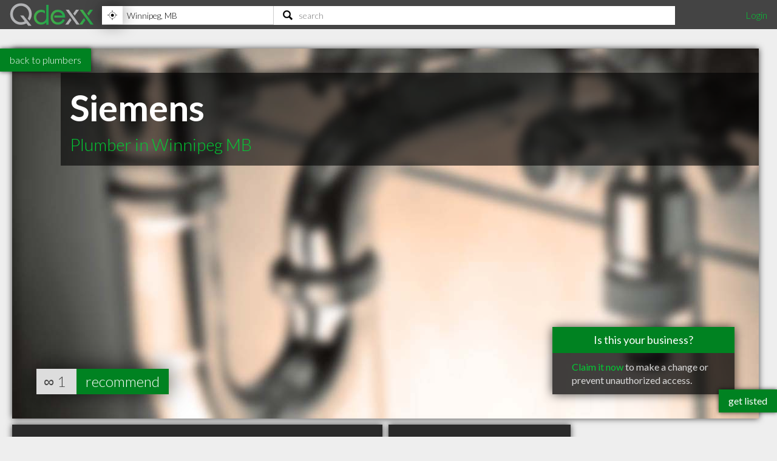

--- FILE ---
content_type: text/html; charset=utf-8
request_url: https://www.qdexx.com/CA/GetRelatedInCategory/
body_size: 333
content:

    <div class="gridTitle">
        <h2>Other popular Plumbers in Winnipeg MB</h2>
    </div>
    <div class="relatedInSameCategory gridContainer">
        <ul>
                    <li class="tile relatedBp grid-item  " data-rowspan="1" data-colspan="1" data-id="17596">
                        <a class="" href="/CA/MB/Winnipeg/Plumbers/CA-MB-Winnipeg-Aslan-Plumbing-and-Drain-Cleaning-Service">
                            <img class="lozad" src="https://cdn.qdexx.com/img/base/spacer.png" data-src="https://cdn.qdexx.com/img/businesses/stock/Plumbers/14_sm.jpg" alt="Aslan Plumbing and Drain Cleaning Service" />
                            <div class="tileOverlay">
                                <h3>Aslan Plumbing and Drain Cleaning Service</h3>
                            </div>
                        </a>
                    </li>
                    <li class="tile relatedBp grid-item  " data-rowspan="1" data-colspan="1" data-id="17609">
                        <a class="" href="/CA/MB/Winnipeg/Plumbers/CA-MB-Winnipeg-Eco-Side-Plumbing-and-Heating">
                            <img class="lozad" src="https://cdn.qdexx.com/img/base/spacer.png" data-src="https://cdn.qdexx.com/img/businesses/stock/Plumbers/1_sm.jpg" alt="Eco-Side Plumbing and Heating" />
                            <div class="tileOverlay">
                                <h3>Eco-Side Plumbing and Heating</h3>
                            </div>
                        </a>
                    </li>
                    <li class="tile relatedBp grid-item  " data-rowspan="1" data-colspan="1" data-id="17611">
                        <a class="" href="/CA/MB/Winnipeg/Plumbers/CA-MB-Winnipeg-Excel-Plumbing-and-Heating-Ltd">
                            <img class="lozad" src="https://cdn.qdexx.com/img/base/spacer.png" data-src="https://cdn.qdexx.com/img/businesses/stock/Plumbers/14_sm.jpg" alt="Excel Plumbing and Heating Ltd" />
                            <div class="tileOverlay">
                                <h3>Excel Plumbing and Heating Ltd</h3>
                            </div>
                        </a>
                    </li>
                    <li class="tile relatedBp grid-item  " data-rowspan="1" data-colspan="1" data-id="17619">
                        <a class="" href="/CA/MB/Winnipeg/Plumbers/CA-MB-Winnipeg-Holmes-Plumbing-and-Electric">
                            <img class="lozad" src="https://cdn.qdexx.com/img/base/spacer.png" data-src="https://cdn.qdexx.com/img/businesses/stock/Plumbers/14_sm.jpg" alt="Holmes Plumbing and Electric" />
                            <div class="tileOverlay">
                                <h3>Holmes Plumbing and Electric</h3>
                            </div>
                        </a>
                    </li>
                    <li class="tile relatedBp grid-item  " data-rowspan="1" data-colspan="1" data-id="17588">
                        <a class="" href="/CA/MB/Winnipeg/Plumbers/CA-MB-Winnipeg-AA-Economy-Sewer-and-Drain-Cleaning-Service">
                            <img class="lozad" src="https://cdn.qdexx.com/img/base/spacer.png" data-src="https://cdn.qdexx.com/img/businesses/stock/Plumbers/14_sm.jpg" alt="AA Economy Sewer and Drain Cleaning Service" />
                            <div class="tileOverlay">
                                <h3>AA Economy Sewer and Drain Cleaning Service</h3>
                            </div>
                        </a>
                    </li>
                    <li class="tile relatedBp grid-item  " data-rowspan="1" data-colspan="1" data-id="17603">
                        <a class="" href="/CA/MB/Winnipeg/Plumbers/CA-MB-Winnipeg-Brooks-Plumbing-and-Heating">
                            <img class="lozad" src="https://cdn.qdexx.com/img/base/spacer.png" data-src="https://cdn.qdexx.com/img/businesses/stock/Plumbers/9_sm.jpg" alt="Brooks Plumbing and Heating" />
                            <div class="tileOverlay">
                                <h3>Brooks Plumbing and Heating</h3>
                            </div>
                        </a>
                    </li>
                        <li class="tile ad grid-item " data-rowspan="1" data-colspan="1">
                            <ins class="adsbygoogle"
                                 style="display:inline-block;width:250px;height:250px"
                                 data-ad-client="ca-pub-5761471287224730"
                                 data-ad-slot="6447196008"></ins>
                        </li>
                    <li class="tile relatedBp grid-item  " data-rowspan="1" data-colspan="1" data-id="17616">
                        <a class="" href="/CA/MB/Winnipeg/Plumbers/CA-MB-Winnipeg-Good-Hands-Guys-Plumbing-and-Drain-Cleaning">
                            <img class="lozad" src="https://cdn.qdexx.com/img/base/spacer.png" data-src="https://cdn.qdexx.com/img/businesses/stock/Plumbers/15_sm.jpg" alt="Good Hands Guys Plumbing and Drain Cleaning" />
                            <div class="tileOverlay">
                                <h3>Good Hands Guys Plumbing and Drain Cleaning</h3>
                            </div>
                        </a>
                    </li>
                    <li class="tile relatedBp grid-item  " data-rowspan="1" data-colspan="1" data-id="17617">
                        <a class="" href="/CA/MB/Winnipeg/Plumbers/CA-MB-Winnipeg-Group-3-Plumbing-Ltd">
                            <img class="lozad" src="https://cdn.qdexx.com/img/base/spacer.png" data-src="https://cdn.qdexx.com/img/businesses/stock/Plumbers/18_sm.jpg" alt="Group 3 Plumbing Ltd" />
                            <div class="tileOverlay">
                                <h3>Group 3 Plumbing Ltd</h3>
                            </div>
                        </a>
                    </li>
                    <li class="tile relatedBp grid-item  " data-rowspan="1" data-colspan="1" data-id="17613">
                        <a class="" href="/CA/MB/Winnipeg/Plumbers/CA-MB-Winnipeg-Fawcett-Plumbing-Ltd">
                            <img class="lozad" src="https://cdn.qdexx.com/img/base/spacer.png" data-src="https://cdn.qdexx.com/img/businesses/stock/Plumbers/17_sm.jpg" alt="Fawcett Plumbing Ltd" />
                            <div class="tileOverlay">
                                <h3>Fawcett Plumbing Ltd</h3>
                            </div>
                        </a>
                    </li>
        </ul>
    </div>



--- FILE ---
content_type: text/html; charset=utf-8
request_url: https://www.qdexx.com/CA/GetRelatedInCity/
body_size: 417
content:

    <div class="gridTitle">
        <h2>Other professionals in Winnipeg MB you might be interested in</h2>
    </div>
    <div class="relatedInSameCategory gridContainer">
        <ul>
                    <li class="tile relatedBp grid-item  " data-rowspan="1" data-colspan="1" data-id="17353">
                        <a class="" href="/CA/MB/Winnipeg/Electricians/CA-MB-Winnipeg-Alpine-Electric-2003">
                            <img class="lozad" src="https://cdn.qdexx.com/img/base/spacer.png" data-src="https://cdn.qdexx.com/img/businesses/stock/Electricians/7_sm.jpg" alt="Alpine Electric 2003" />
                            <div class="tileOverlay">
                                <h3>Alpine Electric 2003</h3>
                            </div>
                        </a>
                    </li>
                    <li class="tile relatedBp grid-item  " data-rowspan="1" data-colspan="1" data-id="18201">
                        <a class="" href="/CA/MB/Winnipeg/Electricians/CA-MB-Winnipeg-Deputy-Electric">
                            <img class="lozad" src="https://cdn.qdexx.com/img/base/spacer.png" data-src="https://cdn.qdexx.com/img/businesses/stock/Electricians/31_sm.jpg" alt="Deputy Electric" />
                            <div class="tileOverlay">
                                <h3>Deputy Electric</h3>
                            </div>
                        </a>
                    </li>
                    <li class="tile relatedBp grid-item  " data-rowspan="1" data-colspan="1" data-id="18251">
                        <a class="" href="/CA/MB/Winnipeg/Lawyers/CA-MB-Winnipeg-Bennell-Randolph-A">
                            <img class="lozad" src="https://cdn.qdexx.com/img/base/spacer.png" data-src="https://cdn.qdexx.com/img/businesses/stock/Lawyers/6_sm.jpg" alt="Bennell Randolph A" />
                            <div class="tileOverlay">
                                <h3>Bennell Randolph A</h3>
                            </div>
                        </a>
                    </li>
                    <li class="tile relatedBp grid-item  " data-rowspan="1" data-colspan="1" data-id="17416">
                        <a class="" href="/CA/MB/Winnipeg/Architects/CA-MB-Winnipeg-Constructs-Design-Studio">
                            <img class="lozad" src="https://cdn.qdexx.com/img/base/spacer.png" data-src="https://cdn.qdexx.com/img/businesses/stock/Architects/18_sm.jpg" alt="Constructs Design Studio" />
                            <div class="tileOverlay">
                                <h3>Constructs Design Studio</h3>
                            </div>
                        </a>
                    </li>
                        <li class="tile ad grid-item" data-rowspan="1" data-colspan="1">
                            <ins class="adsbygoogle"
                                 style="display:inline-block;width:250px;height:250px"
                                 data-ad-client="ca-pub-5761471287224730"
                                 data-ad-slot="6447196008"></ins>
                        </li>
                    <li class="tile relatedBp grid-item  " data-rowspan="1" data-colspan="1" data-id="17275">
                        <a class="" href="/CA/MB/Winnipeg/Counsellors/CA-MB-Winnipeg-Beautiful-Memories-By-Janice-Horvath">
                            <img class="lozad" src="https://cdn.qdexx.com/img/base/spacer.png" data-src="https://cdn.qdexx.com/img/businesses/stock/Counsellors/31_sm.jpg" alt="Beautiful Memories By Janice Horvath" />
                            <div class="tileOverlay">
                                <h3>Beautiful Memories By Janice Horvath</h3>
                            </div>
                        </a>
                    </li>
                    <li class="tile relatedBp grid-item  " data-rowspan="1" data-colspan="1" data-id="17304">
                        <a class="" href="/CA/MB/Winnipeg/Counsellors/CA-MB-Winnipeg-KWS-Counselling-Services">
                            <img class="lozad" src="https://cdn.qdexx.com/img/base/spacer.png" data-src="https://cdn.qdexx.com/img/businesses/stock/Counsellors/29_sm.jpg" alt="KWS Counselling Services" />
                            <div class="tileOverlay">
                                <h3>KWS Counselling Services</h3>
                            </div>
                        </a>
                    </li>
                    <li class="tile relatedBp grid-item  " data-rowspan="1" data-colspan="1" data-id="18262">
                        <a class="" href="/CA/MB/Winnipeg/Massage%20Therapists/CA-MB-Winnipeg-Dragonfly-Massage-Therapy">
                            <img class="lozad" src="https://cdn.qdexx.com/img/base/spacer.png" data-src="https://cdn.qdexx.com/img/businesses/stock/Massage%20Therapists/8_sm.jpg" alt="Dragonfly Massage Therapy" />
                            <div class="tileOverlay">
                                <h3>Dragonfly Massage Therapy</h3>
                            </div>
                        </a>
                    </li>
                    <li class="tile relatedBp grid-item  " data-rowspan="1" data-colspan="1" data-id="17537">
                        <a class="" href="/CA/MB/Winnipeg/Personal%20Trainers/CA-MB-Winnipeg-My-Fituals">
                            <img class="lozad" src="https://cdn.qdexx.com/img/base/spacer.png" data-src="https://cdn.qdexx.com/img/businesses/stock/Personal%20Trainers/6_sm.jpg" alt="My Fituals" />
                            <div class="tileOverlay">
                                <h3>My Fituals</h3>
                            </div>
                        </a>
                    </li>
                    <li class="tile relatedBp grid-item  " data-rowspan="1" data-colspan="1" data-id="17578">
                        <a class="" href="/CA/MB/Winnipeg/Physiotherapists/CA-MB-Winnipeg-Fort-Richmond-Physiotherapy-and-Sports-Injury-Centre">
                            <img class="lozad" src="https://cdn.qdexx.com/img/base/spacer.png" data-src="https://cdn.qdexx.com/img/businesses/stock/Physiotherapists/4_sm.jpg" alt="Fort Richmond Physiotherapy and Sports Injury Centre" />
                            <div class="tileOverlay">
                                <h3>Fort Richmond Physiotherapy and Sports Injury Centre</h3>
                            </div>
                        </a>
                    </li>
        </ul>
    </div>

